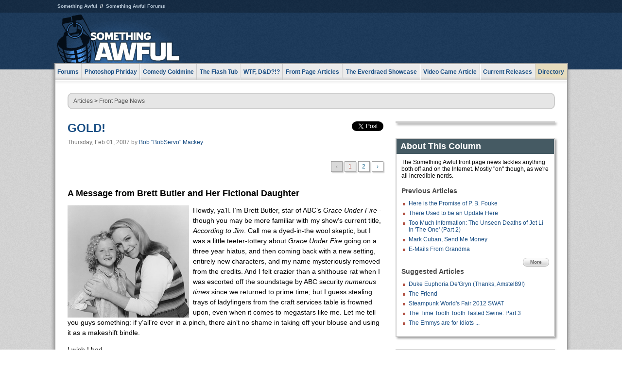

--- FILE ---
content_type: text/html
request_url: https://js.somethingawful.com/news/gold/1/
body_size: 7322
content:
<!DOCTYPE html>
<html><head><meta charset="utf-8"><meta content="width=device-width, initial-scale=1.0, maximum-scale=1.0, user-scalable=no" name="viewport"><meta content="noodp" name="robots"><link href="/rss/frontpage.xml" rel="alternate" title="Latest Articles" type="application/rss+xml"><link href="/rss/news.xml" rel="alternate" title="Front Page News" type="application/rss+xml"><meta content="summary" name="twitter:card"><meta content="http://www.somethingawful.com/a/4438/" name="twitter:url"><meta content="GOLD!" name="twitter:title"><meta content="A response to all of those " name="twitter:description"><meta content="https://fpi.somethingawful.com/sasbi/promo/b0a665a2/8efd9153/5abb111d/656ecd04/4438newsimg." name="twitter:image"><meta content="@somethingawful" name="twitter:site"><meta content="article" property="og:type"><meta content="GOLD!" property="og:title"><meta content="http://www.somethingawful.com/news/gold/1/" property="og:url"><meta content="https://fpi.somethingawful.com/sasbi/promo/b0a665a2/8efd9153/5abb111d/656ecd04/4438newsimg." property="og:image"><meta content="somethingawful.com" property="og:site_name"><meta content="A response to all of those " property="og:description"><meta content="2013-03-19T14:58:19+00:00" property="og:updated_time"><title>GOLD!</title><link href="//static.somethingawful.com/css/main.css?235" rel="stylesheet" type="text/css"><!--[if lt IE 8]><link rel="stylesheet" type="text/css" href="//static.somethingawful.com/css/ie.css"><![endif]--><script src="https://ajax.googleapis.com/ajax/libs/jquery/2.2.2/jquery.min.js" type="text/javascript"></script><script src="https://cdnjs.cloudflare.com/ajax/libs/jquery-migrate/1.4.0/jquery-migrate.min.js" type="text/javascript"></script><script src="//static.somethingawful.com/js/site.min.js?432" type="text/javascript"></script><script id="twitter-wjs" src="//platform.twitter.com/widgets.js" type="text/javascript"></script><script id="facebook-jssdk" src="//connect.facebook.net/en_US/all.js#xfbml=1" type="text/javascript"></script><script src="//static.somethingawful.com/js/jwplayer/jwplayer.js" type="text/javascript"></script><script src="//static.somethingawful.com/js/article.min.js?432" type="text/javascript"></script></head><body class="sa article c_63 a_4438"><script type="text/javascript">var _gaq = _gaq || [];_gaq.push(['_setAccount', 'UA-33089744-1']);_gaq.push(['_trackPageview']);(function() {var ga = document.createElement('script'); ga.type = 'text/javascript'; ga.async = true;ga.src = ('https:' == document.location.protocol ? 'https://ssl' : 'http://www') + '.google-analytics.com/ga.js';var s = document.getElementsByTagName('script')[0]; s.parentNode.insertBefore(ga, s);})();</script><div class="chuck"><div class="neck"><ul class="scalp"><li><a href="/">Something Awful</a></li><li><a href="http://forums.somethingawful.com/">Something Awful Forums</a></li></ul><div class="head"><a class="logo" href="/" style="float:left;"><span>Something Awful</span></a> <div align="center" class="ad" data-unit="top" id="somethingawful_leaderboard_ATF" style="float:left;width:728;"></div></div></div></div><div class="sirloin"><div class="ribs"><div class="site-nav"><ul><li class="forums"><a href="http://forums.somethingawful.com/">Forums</a></li><li class="photoshop-phriday"><a href="/photoshop-phriday/"><span class="full">Photoshop Phriday</span><span class="short">Photoshop</span></a></li><li class="comedy-goldmine"><a href="/comedy-goldmine/"><span class="full">Comedy Goldmine</span><span class="short">Goldmine</span></a></li><li class="the-flash-tub"><a href="/flash-tub/"><span class="full">The Flash Tub</span><span class="short">Flash Tub</span></a></li><li class="wtf-dd"><a href="/dungeons-and-dragons/"><span class="full">WTF, D&amp;D?!?</span><span class="short">WTFDD</span></a></li><li class="front-page-articles"><a href="/news/"><span class="full">Front Page Articles</span><span class="short">Front Page</span></a></li><li class="the-everdraed-showcase"><a href="/everdraed-showcase/"><span class="full">The Everdraed Showcase</span><span class="short">Everdraed</span></a></li><li class="video-game-article"><a href="/video-game-article/"><span class="full">Video Game Article</span><span class="short">Video Game</span></a></li><li class="current-releases"><a href="/current-movie-reviews/">Current Releases</a></li><li class="directory"><div class="directory-button"><a href="/directory/">Directory</a><div class="directory"><div class="item"><h4>Media</h4><ul><li><a href="/d/photoshop-phriday/">Photoshop Phriday</a></li><li><a href="/d/flash-tub/">The Flash Tub</a></li><li><a href="/d/comedy-goldmine/">Comedy Goldmine</a></li><li><a href="/d/cliff-yablonski/">Cliff Yablonski</a></li><li><a href="/booklist/index.htm">My Tank is Fight</a></li><li><a href="/d/directory.php#media">More</a></li></ul></div><div class="item"><h4>Articles</h4><ul><li><a href="/d/awful-movie-database/">Awful Movie Database</a></li><li><a href="/d/second-life-safari/">Secondlife Safari</a></li><li><a href="/d/weekend-web/">Weekend Web</a></li><li><a href="/d/pregame-wrapup/">Pregame Wrapup</a></li><li><a href="/d/icq-pranks/">Pranks (ICQ)</a></li><li><a href="/d/email-pranks/">Pranks (E-mail)</a></li><li><a href="/d/video-game-article/">Video Game Article</a></li><li><a href="/d/directory.php#articles">More</a></li></ul></div><div class="item"><h4>Reviews</h4><ul><li><a href="/d/your-band-sucks/">Your Band Sucks</a></li><li><a href="/d/movie-reviews/">Movie Reviews</a></li><li><a href="/d/hentai-game-reviews/">Awful Anime</a></li><li><a href="/d/rom-pit/">ROM Pit</a></li><li><a href="/d/fashion-swat/">Fashion SWAT</a></li><li><a href="/d/guides/">Guides</a></li><li><a href="/d/game-reviews/">Game Reviews</a></li><li><a href="/d/directory.php#reviews">More</a></li></ul></div><div class="item"><h4>Hosted</h4><ul><li><a href="/hosted/86">#86/68</a></li><li><a href="/hosted/adventures">Daring Armstrong</a></li><li><a href="/hosted/automaticturban">Semi-Automatic Turban</a></li><li><a href="/hosted/cliff">Cliff Yablonski</a></li><li><a href="/hosted/crabs">Leonard Crabs</a></li><li><a href="/hosted/cranky">Cranky Steve</a></li><li><a href="/hosted/drdraw">Dr Draw</a></li><li><a href="/hosted/edbaker">Ed Baker</a></li><li><a href="/hosted/firemancomics">Fireman Comics</a></li><li><a href="/hosted/jeffk">JEFF K</a></li></ul></div><div class="item"><h4>Forums</h4><ul><li><a href="http://forums.somethingawful.com/forumdisplay.php?forumid=1">General Discussion</a></li><li><a href="http://forums.somethingawful.com/forumdisplay.php?forumid=44">Video Games</a></li><li><a href="http://forums.somethingawful.com/forumdisplay.php?forumid=22">Hardware &amp; Software</a></li><li><a href="http://forums.somethingawful.com/forumdisplay.php?forumid=122">Sports</a></li><li><a href="http://forums.somethingawful.com/forumdisplay.php?forumid=133">Movie Reviews</a></li><li><a href="http://forums.somethingawful.com/forumdisplay.php?forumid=150">Music</a></li><li><a href="http://forums.somethingawful.com/forumdisplay.php?forumid=130">TV</a></li><li><a href="http://forums.somethingawful.com/">More</a></li></ul></div></div></div></li></ul></div><div class="brisket"><div class="cavity full top"><div class="organ breadcrumbs"> <a href="/directory/#articles">Articles</a>  &gt; <a href="/news/">Front Page News</a></div></div><div class="cavity left"><div class="organ article_meta"><div class="article_head"><h1><a href="/news/gold/1/">GOLD!</a></h1> <span class="date">Thursday, Feb 01, 2007</span>  by <span class="authors"><span class="author"><a href="/author/72/">Bob &#34;BobServo&#34; Mackey</a></span></span> </div><div class="social"><div class="twitter_tweet"><a class="twitter-share-button" data-counturl="http://www.somethingawful.com/d/news/gold.php" data-hashtags="somethingawful" data-related="" data-text="GOLD!" data-url="http://www.somethingawful.com/d/news/gold.php" data-via="somethingawful" href="https://twitter.com/share"></a></div><div class="facebook_like"><div class="fb-like" data-font="arial" data-href="http://www.somethingawful.com/d/news/gold.php" data-layout="button_count" data-send="false" data-show-faces="false" data-width="100"></div></div></div></div><div class="organ pager"><ul class="pager"><li class="disabled"><span>&lsaquo;</span></li><li class="cur"><a href="/news/gold/1/">1</a></li><li class=""><a href="/news/gold/2/">2</a></li><li><a href="/news/gold/2/">&rsaquo;</a></li></ul></div><div class="organ article"><h3>A Message from Brett Butler and Her Fictional Daughter</h3><p><img alt="" class="imgcap left" src="http://i.somethingawful.com//sasbi/2007/01/bobservo/brett.jpg" title=""/> Howdy, ya’ll. I’m Brett Butler, star of ABC’s <i>Grace Under Fire</i> - though you may be more familiar with my show’s current title, <i>According to Jim</i>. Call me a dyed-in-the wool skeptic, but I was a little teeter-tottery about <i>Grace Under Fire</i> going on a three year hiatus, and then coming back with a new setting, entirely new characters, and my name mysteriously removed from the credits. And I felt crazier than a shithouse rat when I was escorted off the soundstage by ABC security <i>numerous times</i> since we returned to prime time; but I guess stealing trays of ladyfingers from the craft services table is frowned upon, even when it comes to megastars like me. Let me tell you guys something: if y’all’re ever in a pinch, there ain’t no shame in taking off your blouse and using it as a makeshift bindle.</p><p>I wish I had.</p><p>But that don’t matter now, since I’m livin’ the sweet freeway overpass life of the Hollywood creative consultant. Sure, ya’ll might never see my name on TV, newspapers, or a paystub again, but each and every episode of <i>According to Jim</i> is packed with the Southern wit and charm that made me <i>Miss Tim Allen</i> 1993-1995, and also 1997. In fact, I send ABC my ideas over on moonbeams every night at 11:27PM (<i>trust me</i>, a Southern gal knows it’s <i>not</i> 11:28). And a nice man from “the shelter” (I guess that’s what they call the executive building at ABC these days) comes down three times a week with a fresh bag of rotisserie chicken skins and “grey meat” for me and my friends Ed O’ Neill, Jason Bateman, and French Stewart. Take it from me: I <i>love</i> chicken. And soon, you will too.</p><p class="compat13">- Brett “9:30 PM Wednesdays ABC” Butler</p><h3>Gold: It’s Not Just For Reclusive Weirdos Who Defecate in Jars Anymore!</h3><p><img alt="" class="imgcap right" src="http://i.somethingawful.com//sasbi/2007/01/bobservo/gold.jpg" title=""/>That’s right, Grace – but don’t stop there! After all, there’s far more than <i>ten</i> reasons why you should invest in gold! “What’s that you say? Gold?” Yes, gold. It’s more than just a coating device for valuable Monster video cables; gold is a precious commodity that’s responsible for some of history’s most violent conflicts, later made into entertaining movies the whole family can enjoy. And anyone with a shovel, a dagger, and a dream can invest; action of this caliber is not reserved for silver screen greats like Brad Pitt and that little Oriental boy from <i>The Goonies</i>. For all these reasons, we at the National Gold Institute wish to inform you why your belief in paper money, banking and credit are just bricks in the Great Wall of your vast ignorance. Join us!</p><p><i>Gold: it’s AuSome!</i>™ (Please note that gold is designated by “Au” on the periodic table.)</p><p>“Gold? Isn’t that for pirates? I’m no pirate!” We at the NGI expect skepticism and will gladly calm all fears, as long as these fears can be addressed in 1000 words or less. Traditional banking fills customers with anxiety about sensible investing techniques, as well as the numbing reassurance that is commonplace with vastly inferior financial systems. But in reality, these sad victims of Big Banking should be paralyzed with terror at the state of their financial calamity. Think about your bank account for a moment. All those numbers, but what are they backed up by? The scheming machinations of a computer, whose desire for humanity will cause it to rise up and rent in twain humanity’s perverted yoke? Here’s an example: Let’s say your bank account lists your current funds as $1,000,000. “Now hold on Buster,” you may be saying, “I haven’t even made it to assistant night manager at Arby’s!” For the sake of this argument, let’s pretend you’re not destitute. Now, with six quick strokes of the backspace key, I have turned your fortune of $1,000,000 into $1. See how easy it is? I hope you enjoy falling asleep to the betraying sound of gruff strangers entering your wife (or possibly children) at night, since 90% of debt in America is absolved through forced prostitution (Source: BangBus.com). There’s blood on your hands, sir: the blood of your wife and children. How can you live with yourself? More importantly, who will make the curly fries while you’re off identifying bodies?<br/></p><div class="pb"></div></div><div class="organ pager"><ul class="pager"><li class="disabled"><span>&lsaquo;</span></li><li class="cur"><a href="/news/gold/1/">1</a></li><li class=""><a href="/news/gold/2/">2</a></li><li><a href="/news/gold/2/">&rsaquo;</a></li></ul></div><div class="organ article_nav"> <a class="previous" href="/news/here-promise-fouke/" title="Here is the Promise of P. B. Fouke">Previous</a>  <a class="more" href="/news/">More Front Page News</a>  <a class="next" href="/news/the-last/" title="The Last">Next</a> </div><div class="organ recent_articles"><h4>This Week on Something Awful...</h4><ul class="news"><li><div class="a_info"> <a class="image normal" href="/news/pardon-our-dust/"> <img alt="Pardon Our Dust" class="normal" src="https://fpi.somethingawful.com/sasbi/promo/52aee03d/2e0f909e/4311bea5/510543c5/15401.png"> </a> <div class="info"><h3><a href="/news/pardon-our-dust/">Pardon Our Dust</a> </h3><div class="byline"><span class="date">07-04-2020</span>  by <span class="authors"><span class="author"><a href="/author/21/">Dennis Farrell</a></span></span> </div><p>Something Awful is in the process of changing hands to a new owner. In the meantime we&#39;re pausing all updates and halting production on our propaganda comic partnership with Northrop Grumman.</p></div><div class="pb"></div></div></li><li><div class="a_info"> <a class="image normal" href="/news/bolgy-wolgy/"> <img alt="DEAR FURRIES: WE WERE WRONG" class="normal" src="https://fpi.somethingawful.com/sasbi/promo/a3014fc3/56e77277/f42c498a/d7f1c158/15400.png"> </a> <div class="info"><h3><a href="/news/bolgy-wolgy/">DEAR FURRIES: WE WERE WRONG</a> </h3><div class="byline"><span class="date">06-30-2020</span>  by <span class="authors"><span class="author"><a href="/author/161/">Phiz Kalifa</a></span></span> </div><p>Dear god this was an embarrassment to not only this site, but to all mankind</p></div><div class="pb"></div></div></li></ul><ul class="featured"><li><div class="a_info"> <a class="image small" href="/photoshop-phriday/lets-improve-landmarks/1/"> <img alt="Let&#39;s improve landmarks" class="small" src="https://fpi.somethingawful.com/sasbi/promo/f3102064/ef90bf7d/811c330f/976366f7/15404t.jpg"> </a> <div class="info"><h3><a href="/photoshop-phriday/lets-improve-landmarks/1/">Let's improve landmarks</a> </h3><div class="c_name"> <a href="/photoshop-phriday/">Photoshop Phriday</a> </div><p>Landmarks and statues around the world: old, boring and could use an update.</p></div><div class="pb"></div></div></li><li><div class="a_info"> <a class="image small" href="/photoshop-phriday/horror-wholesome/"> <img alt="Make Horror Wholesome" class="small" src="https://fpi.somethingawful.com/sasbi/promo/f0a272c4/78a389d6/cb1f5625/a77002aa/15403t.jpg"> </a> <div class="info"><h3><a href="/photoshop-phriday/horror-wholesome/">Make Horror Wholesome</a> </h3><div class="c_name"> <a href="/photoshop-phriday/">Photoshop Phriday</a> </div><p>Join the SA Forum photoshop goons in their quest to make horror wholesome!</p></div><div class="pb"></div></div></li><li><div class="a_info"> <a class="image small" href="/video-game-article/star-wars-squadrons/"> <img alt="Every Conceivable Way EA Could Screw Up Star Wars: Squadrons" class="small" src="https://fpi.somethingawful.com/sasbi/promo/16449cdd/169d248c/891506ac/8628480d/15394t.png"> </a> <div class="info"><h3><a href="/video-game-article/star-wars-squadrons/">Every Conceivable Way EA Could Screw Up Star Wars: Squadrons</a> </h3><div class="c_name"> <a href="/video-game-article/">Video Game Article</a> </div><p>Yes, there are finally enough games for a new round of One Sentence Reviews</p></div><div class="pb"></div></div></li></ul></div><div class="pb"></div></div><div class="cavity right"><div class="organ adrect"><div align="center" id="somethingawful_right_rail"></div></div><div class="organ "><h3>About This Column</h3><div class="lining"><p>The Something Awful front page news tackles anything both off and on the Internet.  Mostly "on" though, as we're all incredible nerds.</p><h4>Previous Articles</h4><ul class="previous_articles"><li><a href="/news/here-promise-fouke/">Here is the Promise of P. B. Fouke</a></li><li><a href="/news/there-used-be/">There Used to be an Update Here</a></li><li><a href="/news/more-jet-li/">Too Much Information: The Unseen Deaths of Jet Li in 'The One' (Part 2)</a></li><li><a href="/news/mark-cuban-send/">Mark Cuban, Send Me Money</a></li><li><a href="/news/emails-from-grandma/">E-Mails From Grandma</a></li></ul><div class="more"><a href="/news/">More</a></div><h4>Suggested Articles</h4><ul class="suggested_articles"><li><a href="/awful-links/duke-euphoria-junkpile/">Duke Euphoria De'Gryn (Thanks, Amstel89!)</a></li><li><a href="/news/the-friend/">The Friend</a></li><li><a href="/fashion-swat/steampunk-fair-swat/1/">Steampunk World's Fair 2012 SWAT</a></li><li><a href="/news/tooth-tooth-swine3/1/">The Time Tooth Tooth Tasted Swine: Part 3</a></li><li><a href="/feature-articles/emmys-2010-idiots/1/">The Emmys are for Idiots ...</a></li></ul></div></div><div class="organ whatshot"><h3>What&#39;s Hot</h3><div class="lining"><ul class="whatshot"><li><a href="/photoshop-phriday/zoom-out/1/">Zoom Out!</a></li><li><a href="/current-movie-reviews/anchorman-2/1/">Anchorman 2: The Legend Continues; Inside Llewyn Davis; Her; Nebraska; Contracted</a></li><li><a href="/news/choose-dew/1/">Choose Your Own Adventure: Quest for Mtn Dew</a></li><li><a href="/current-movie-reviews/judge-dracula/">Dracula Untold; The Judge</a></li><li><a href="/current-movie-reviews/jersey-boys-rover/">Jersey Boys; Think Like a Man Too; The Rover</a></li></ul></div></div><div class="organ popular_threads"><h3>Popular Threads</h3><div class="lining"><ul class="random"><li><img alt="" height="15" src="https://fi.somethingawful.com/forums/posticons/cd_action.gif" width="60"> <a href="http://forums.somethingawful.com/showthread.php?threadid=4102887" title="GBS new years thread">GBS new years thread</a></li><li><img alt="" height="15" src="https://fi.somethingawful.com/forums/posticons/hell-jabroni.gif" width="60"> <a href="http://forums.somethingawful.com/showthread.php?threadid=4102854" title="Explain to a 7yo why Spaceballs is funny">Explain to a 7yo why Spaceballs is funny</a></li><li><img alt="" height="15" src="https://fi.somethingawful.com/forums/posticons/byob-explosion.gif" width="60"> <a href="http://forums.somethingawful.com/showthread.php?threadid=4102934" title="the end of criminal repression? new years eve 12/31/2025">the end of criminal repression? new years eve 12/31/2025</a></li></ul></div></div><div class="organ random_articles"><h3>Random Articles</h3><div class="lining"><ul class="random"><li><a href="/awful-links/internet-band/">The Internet Band</a></li><li><a href="/comedy-goldmine/video-game-crossovers/1/">Video Game Crossovers</a></li><li><a href="/awful-links/vhemt-extinction-movement/">The Voluntary Human Extinction Movement (Thanks, Captain Tudmoke!)</a></li><li><a href="/daily-dirt/everything-must-go/">EVERYTHING MUST GO</a></li><li><a href="/news/dragon-age-ii/">Dragon Age II Is Mediocre, BioWare Is Becoming Terrible</a></li></ul><div class="more"><a href="/random/" rel="nofollow">Random!</a></div></div></div><div class="organ side_search"><h3>Search</h3><div class="lining"><form action="/search/" class="site" method="get"><div class="iwrapper"><input name="q" placeholder="Search SA" type="text"/></div><button class="ui small">GO</button> <input name="t" type="hidden" value="0"/> <input name="c" type="hidden" value="0"/> <input name="a" type="hidden" value="0"/> <input name="y" type="hidden" value="0"/> <input name="p" type="hidden" value="1"/></form><form action="/search/amazon/" class="amazon" method="post" target="_blank"><div class="iwrapper"><input name="q" placeholder="Search Amazon" type="text"/></div><button class="ui small">GO</button></form><div class="links"><a class="email" href="mailto:jeffreyofyospos+search@gmail.com">Email Jeffrey "of" YOSPOS</a> <a class="advertise" href="/feature-articles/something-awful-advertising/">Advertise on SA</a></div></div></div><div class="pb"></div></div><div class="cavity full bottom"><div class="organ ad leaderboard"><div align="center" id="somethingawful_leaderboard_BTF"></div></div></div></div></div></div><div class="rump"><div class="leg"><div class="hoof"><p><strong>Copyright ©2025</strong> Jeffrey "of" YOSPOS &amp; Something Awful</p><ul><li><a href="mailto:jeffreyofyospos+frontpage@gmail.com">Email Jeffrey "of" YOSPOS</a></li><li><a href="mailto:jeffreyofyospos+fpads@gmail.com">Advertise on this site</a></li><li><a href="/feature-articles/website-privacy-policy/">Privacy Statement</a></li><li><a href="/alod/new/">Submit Awful Link</a></li></ul></div></div></div></body></html>

--- FILE ---
content_type: text/css
request_url: https://static.somethingawful.com/css/main.css?235
body_size: 8759
content:
/* hello */  
/* TEST */

html,body{
    border:0;
    font-family:Arial;
    font-size:12px;
    line-height:1.5;
    margin:0;
    padding:0
}
div,span,object,iframe,img,caption,thead,tbody,tfoot,article,aside,canvas,details,figure,hgroup,menu,nav,footer,header,section,summary,mark,audio,video{
    border:0;
    margin:0;
    padding:0
}
#fs-sidewall-left-container {
    z-index:-1!important;
}
.fs-dynamic {
    text-align: center;
    visibility: hidden;
    height: 0px;
    margin: 0px!important;
}
h1,h2,h3,h4,h5,h6,p,blockquote,pre,a,abbr,address,cit,code,del,dfn,em,ins,q,samp,small,strong,sub,sup,b,i,hr,dl,dt,dd,ol,ul,li,fieldset,legend,label{
    border:0;
    font-size:100%;
    vertical-align:baseline;
    margin:0;
    padding:0
}
hr{
    margin:.5em 0;
    background-color:#ddd;
    height:2px
}
ul{
    list-style:none
}
article,aside,canvas,figure,figure img,figcaption,hgroup,footer,header,nav,section,audio,video{
    display:block
}
a img{
    border:0
}
a{
    color:#194e84;
    text-decoration:none
}
a:hover{
    color:#b05042
}
a img{
    border:0
}
p{
    line-height:1.2em;
    margin-bottom:14px
}
p:last-child{
    margin-bottom:0
}
li{
    line-height:1.2em
}
.pb{
    clear:both;
    height:1px;
    overflow:hidden
}
iframe{
    display:none
}
div iframe{
    display:inline
}
li.alt{
    background-color:#f8f8f8
}
body.sa{
    background:url('//static.somethingawful.com/img/cape.png')
}
body.sa div.chuck{
    height:143px
}
body.sa div.chuck div.neck{
    width:1057px
}
body.sa div.sirloin{
    width:1057px
}
body.sa div.sirloin div.ribs div.brisket{
    padding:25px
}
body.sa div.rump{
    width:1057px
}
body.sa div.cavity.full{
    width:1003px
}
body.sa div.cavity.left{
    width:650px
}
body.sa div.cavity.right{
    width:328px;
    margin-left:25px
}
body.sa div.cavity.right div.organ{
    width:324px
}
body.sa div.cavity div.organ{
    margin-bottom:25px
}
body.sa div.cavity div.organ.popular_threads div.lining ul li a{
    width:236px
}
body.sa div.cavity div.organ.recent_articles ul{
    width:312.5px
}
body.sa div.cavity div.organ.recent_articles ul.featured{
    margin-left:25px
}
body.sa div.cavity div.organ.recent_articles ul li{
    margin-bottom:25px
}
body.sa div.chuck{
    background:url('//static.somethingawful.com/img/drape.png') repeat-x top left
}
body.sa div.chuck div.neck{
    margin:0 auto
}
body.sa div.chuck div.neck ul.scalp li{
    display:inline-block;
    color:#fff;
    font-size:10px;
    font-weight:bold
}
body.sa div.chuck div.neck ul.scalp li:before{
    content:'//'
}
body.sa div.chuck div.neck ul.scalp li:first-child:before{
    content:''
}
body.sa div.chuck div.neck ul.scalp li a{
    color:#b7c7d6;
    line-height:26px;
    padding:0 6px
}
body.sa div.chuck div.neck div.head{
    position:relative
}
body.sa div.chuck div.neck div.head a.logo{
    display:block;
    width:270px;
    height:104px;
    float:left;
    background:#fff url('//static.somethingawful.com/img/logo.png') no-repeat top left
}
body.sa div.chuck div.neck div.head a.logo:hover{
    background-color:#fc0
}
body.sa div.chuck div.neck div.head a.logo span{
    visibility:hidden
}
body.sa div.sirloin{
    margin:-13px auto 0 auto;
    padding:0 10px;
    background:transparent url('//static.somethingawful.com/img/sides-grad.png') repeat-y top left
}
body.sa div.sirloin div.ribs{
    background:#fff;
    border:2px solid #a0a0a0;
    border-bottom:0
}
body.sa div.sirloin div.ribs div.brisket{
    background:#fff;
    border-top:1px solid #fff;
    background:transparent url('//static.somethingawful.com/img/top-grad.png') repeat-x top left
}
body.sa div.mobile-nav{
    position:absolute;
    top:8px;
    right:10px;
    font-size:16px;
    text-align:right;
    z-index:3
}
body.sa div.mobile-nav button.ui{
    color:#fff;
    background-image:url('//static.somethingawful.com/img/button-blue-bg.png');
    -webkit-box-shadow:0 0 4px #010203;
    box-shadow:0 0 4px #010203;
    border:1px solid #113559
}
body.sa div.mobile-nav button.ui span.inner{
    display:block;
    width:14px;
    height:20px;
    background:transparent url('//static.somethingawful.com/img/navicon.png') repeat-x left center
}
body.sa div.mobile-nav ul{
    width:300px;
    padding:10px;
    margin-top:5px;
    background:#194e84;
    border:2px solid #113559;
    border-radius:6px;
    -webkit-box-shadow:0 3px 6px #808080;
    box-shadow:0 3px 6px #808080;
    display:none;
    text-align:left
}
body.sa div.mobile-nav ul.open{
    display:block
}
body.sa div.mobile-nav ul li{
    display:inline-block;
    width:150px;
    padding:3px 0
}
body.sa div.mobile-nav ul li a{
    color:#fff;
    display:block;
    overflow:hidden;
    -o-text-overflow:ellipsis;
    -ms-text-overflow:ellipsis;
    text-overflow:ellipsis;
    padding:2px 5px;
    white-space:nowrap
}
body.sa div.mobile-nav ul li a span.short{
    display:none
}
body.sa div.mobile-nav ul li.directory div.directory-button div.directory{
    display:none
}
body.sa div.site-nav ul{
    display:table;
    width:100%;
    background:#ebebeb;
    border-bottom:1px solid #ccc
}
body.sa div.site-nav ul li{
    display:table-cell;
    font-size:12px;
    font-weight:bold;
    border-left:1px solid #ccc
}
body.sa div.site-nav ul li:first-child{
    border-left:none
}
body.sa div.site-nav ul li:first-child a{
    border-left:none
}
body.sa div.site-nav ul li a{
    background:transparent url('//static.somethingawful.com/img/link-grad.png') repeat-x bottom left;
    display:block;
    text-align:center;
    line-height:32px;
    height:32px;
    width:inherit;
    padding:0 4px;
    border-left:1px solid #fff;
	overflow: hidden;
}
body.sa div.site-nav ul li a span.short{
    display:none
}
body.sa div.site-nav ul li a:hover{
    color:#fff;
    background-color:#b05042;
    border-left-color:transparent;
    text-decoration:none
}
body.sa div.site-nav ul li.directory{
    background-color:#e6dcbe
}
body.sa div.site-nav ul li.directory a{
    border:0
}
body.sa div.site-nav ul li.directory:hover div.directory-button div.directory{
    display:block
}
body.sa div.site-nav ul li.directory div.directory-button{
    position:relative
}
body.sa div.site-nav ul li.directory div.directory-button div.directory{
    display:none;
    position:absolute;
    top:32px;
    right:0;
    background-color:#e9f3fc;
    border:1px solid #ebebeb;
    white-space:nowrap;
    padding:5px;
    -webkit-box-shadow:0 5px 8px #888;
    box-shadow:0 5px 8px #888;
    font-weight:normal;
    z-index:50
}
body.sa div.site-nav ul li.directory div.directory-button div.directory div.item{
    display:inline-block;
    border-left:1px solid #a0a0a0;
    padding:0 5px
}
body.sa div.site-nav ul li.directory div.directory-button div.directory div.item:first-child{
    border-left:none
}
body.sa div.site-nav ul li.directory div.directory-button div.directory div.item h4{
    text-transform:uppercase;
    text-align:center;
    margin:5px 0 8px 0
}
body.sa div.site-nav ul li.directory div.directory-button div.directory div.item ul{
    background:0;
    border:0
}
body.sa div.site-nav ul li.directory div.directory-button div.directory div.item ul li{
    display:block;
    line-height:1.2em;
    font-weight:normal;
    border:0
}
body.sa div.site-nav ul li.directory div.directory-button div.directory div.item ul li a{
    line-height:1.2em;
    text-align:left;
    height:auto;
    color:#194e84;
    background:0;
    padding:3px 5px;
    border:0
}
body.sa div.site-nav ul li.directory div.directory-button div.directory div.item ul li a:hover{
    background:#fc0
}
body.sa div.cavity.full.bottom{
    clear:both
}
body.sa div.cavity.full div.organ.warning{
    background:#fdf48b;
    border:2px solid #ebd904;
    border-radius:10px;
    padding:6px 10px
}
body.sa div.cavity.left,body.sa div.cavity.right{
    float:left
}
body.sa div.cavity.left h1{
    font-size:2em;
    line-height:1.2em;
    margin-bottom:6px;
    color:#194e84
}
body.sa div.cavity.right{
    min-height:800px
}
body.sa div.cavity.right h3{
    background:#455a63;
    color:#fff;
    font-size:18px;
    padding:2px 8px
}
body.sa div.cavity.right div.organ{
    border:2px solid #ccc;
    -webkit-box-shadow:3px 3px 4px #a0a0a0;
    box-shadow:3px 3px 4px #a0a0a0;
    display:inline-block
}
body.sa div.cavity div.organ div.lining{
    padding:10px;
    overflow:hidden;
    margin:0 auto
}
body.sa div.cavity div.organ div.lining h4{
    font-size:14px;
    color:#4d4d4d;
    text-transform:capitalize;
    margin-bottom:8px
}
body.sa div.cavity div.organ div.lining ul{
    margin:0 0 10px 15px;
    list-style:url('//static.somethingawful.com/img/bullet-square-orange.png')
}
body.sa div.cavity div.organ div.lining ul li{
    margin-bottom:6px;
    color:#666
}
body.sa div.cavity div.organ div.lining div.more{
    text-align:right
}
body.sa div.cavity div.organ div.lining div.more a{
    display:inline-block;
    margin-left:5px;
    font-size:10px;
    font-weight:bold;
    color:#666;
    background:#fff url('//static.somethingawful.com/img/button-bg-small.png') repeat-x bottom left;
    height:16px;
    line-height:16px;
    padding:0 14px;
    border:1px solid #b3b3b3;
    border-radius:8px;
    -webkit-box-shadow:inset 0 0 4px #fff;
    box-shadow:inset 0 0 4px #fff
}
body.sa div.cavity div.organ div.lining div.more a:hover{
    color:#b05042;
    border-color:#808080;
    -webkit-box-shadow:inset 0 0 8px #fff;
    box-shadow:inset 0 0 8px #fff
}
body.sa div.cavity div.organ.adrect{
    background:#ebebeb
}
body.sa div.cavity div.organ.random_articles div.random_url{
    text-align:right
}
body.sa div.cavity div.organ.popular_threads div.lining ul{
    margin:0;
    list-style:none
}
body.sa div.cavity div.organ.popular_threads div.lining ul li img,body.sa div.cavity div.organ.popular_threads div.lining ul li a{
    display:inline-block;
    vertical-align:top
}
body.sa div.cavity div.organ.popular_threads div.lining ul li a{
    white-space:nowrap;
    overflow:hidden;
    -o-text-overflow:ellipsis;
    -ms-text-overflow:ellipsis;
    text-overflow:ellipsis
}
body.sa div.cavity div.organ.breadcrumbs{
    background:#e6e6e6;
    border:2px solid #ccc;
    border-radius:10px;
    padding:6px 10px
}
body.sa div.cavity div.organ.breadcrumbs a{
    color:#4d4d4d
}
body.sa div.cavity div.organ.breadcrumbs a:hover{
    color:#b05042
}
body.sa div.cavity div.organ.alod{
    background:#eff3f7;
    border:1px solid #b4c1cd;
    border-radius:10px;
    -webkit-box-shadow:-2px -3px 4px #d2dbe3 inset;
    box-shadow:-2px -3px 4px #d2dbe3 inset;
    padding:10px;
    font-size:12px
}
body.sa div.cavity div.organ.alod h4{
    display:inline;
    margin-right:10px;
    text-transform:uppercase
}
body.sa div.cavity div.organ.recent_articles ul{
    display:inline-block;
    vertical-align:top
}
body.sa ul.pager{
    padding:5px 0;
    text-align:right
}
body.sa ul.pager li{
    display:inline-block;
    background:#fff;
    color:#297093;
    border:1px solid #a0a0a0;
    -webkit-box-shadow:2px 2px 2px #ccc;
    box-shadow:2px 2px 2px #ccc;
    margin-left:4px;
    margin-bottom:4px
}
body.sa ul.pager li:first-child{
    margin-left:0
}
body.sa ul.pager li.disabled{
    cursor:default
}
body.sa ul.pager li a,body.sa ul.pager li span{
    color:#297093;
    min-width:8px;
    display:block;
    padding:3px 7px;
    text-align:center
}
body.sa ul.pager li a:hover{
    background:#b05042;
    color:#fff;
    text-decoration:none
}
body.sa ul.pager li.cur a{
    background:#ebebeb;
    color:#b05042
}
body.sa div.organ.year_pager span{
    display:block;
    width:100px;
    text-align:right;
    font-weight:bold;
    float:left
}
body.sa div.organ.year_pager ul.pager{
    padding:0;
    padding-left:100px;
    text-align:left
}
body.sa div.organ.year_pager ul.pager li:first-child{
    margin-left:4px
}
body.sa div.rump{
    margin:0 auto;
    padding:0 10px 13px 10px;
    background:transparent url('//static.somethingawful.com/img/bottom-grad.png') no-repeat bottom left
}
body.sa div.rump div.leg{
    background:#ebebeb;
    border:2px solid #a0a0a0;
    border-top:1px solid #a0a0a0
}
body.sa div.rump div.leg div.hoof{
    font-size:10px;
    padding:8px;
    color:#666;
    background:#f8f8f8;
    text-align:center
}
body.sa div.rump div.leg div.hoof p{
    margin:0 0 3px 0;
    line-height:1.2em
}
body.sa div.rump div.leg div.hoof ul li{
    display:inline;
    line-height:1.2em;
    padding:0 8px 0 13px;
    background:transparent url('//static.somethingawful.com/img/bullet-square-gray.png') no-repeat center left
}
body.sa div.rump div.leg div.hoof ul li:first-child{
    padding-left:0
}
body.sa div.organ.series_list ol{
    padding-left:30px
}
body.sa div.organ.series_list ol li{
    padding:5px
}
body.sa div.organ.directory h2{
    font-size:18px;
    font-weight:normal;
    border-bottom:1px solid #ccc;
    margin-bottom:8px
}
body.sa div.organ.directory ul li{
    font-size:14px;
    margin-bottom:8px
}
body.sa div.organ.directory ul li a{
    color:#297093;
    line-height:16px
}
body.sa div.organ.directory ul li a:hover{
    color:#b05042
}
body.sa div.organ.directory ul li a.feed{
    margin-right:5px
}
body.sa div.organ.directory ul li a.feed img{
    vertical-align:top;
    line-height:16px
}
div.article_meta{
    color:#777;
    position:relative
}
div.article_meta div.article_head{
    padding-right:110px
}
div.article_meta div.social{
    position:absolute;
    top:0;
    right:0
}
div.article_meta span.authors{
    white-space:normal
}
div.article_meta span.authors span.author{
    white-space:nowrap
}
div.article_nav{
    position:relative;
    text-align:center;
    background:#eff3f7;
    border:1px solid #b4c1cd;
    border-radius:10px;
    -webkit-box-shadow:-2px -3px 4px #d2dbe3 inset;
    box-shadow:-2px -3px 4px #d2dbe3 inset;
    padding:10px;
    font-size:14px;
    font-weight:bold
}
div.article_nav a.previous{
    position:absolute;
    left:10px
}
div.article_nav a.next{
    position:absolute;
    right:10px
}
div.article,body.article_body{
    text-align:left;
    font-size:14px;
    line-height:1.5em
}
div.article .left,body.article_body .left{
    float:left;
    margin-right:8px
}
div.article .right,body.article_body .right{
    float:right;
    margin-left:8px
}
div.article .center,body.article_body .center{
    display:block;
    margin:0 auto;
    text-align:center
}
div.article .color_white,body.article_body .color_white{
    color:#fff
}
div.article .color_red,body.article_body .color_red{
    color:#b05042
}
div.article .color_blue,body.article_body .color_blue{
    color:#4686ad
}
div.article .color_green,body.article_body .color_green{
    color:#7a7925
}
div.article .color_yellow,body.article_body .color_yellow{
    color:#faf358
}
div.article .color_orange,body.article_body .color_orange{
    color:#f9b565
}
div.article .color_purple,body.article_body .color_purple{
    color:#4255ba
}
div.article .font_tiny,body.article_body .font_tiny{
    font-size:9px
}
div.article .font_smaller,body.article_body .font_smaller{
    font-size:10px
}
div.article .font_small,body.article_body .font_small{
    font-size:11px
}
div.article .font_normal,body.article_body .font_normal{
    font-size:12px
}
div.article .font_big,body.article_body .font_big{
    font-size:18px
}
div.article .font_bigger,body.article_body .font_bigger{
    font-size:24px
}
div.article .font_huge,body.article_body .font_huge{
    font-size:28px;
    line-height:28px
}
div.article .font_huger,body.article_body .font_huger{
    font-size:32px;
    line-height:32px
}
div.article .font_giant,body.article_body .font_giant{
    font-size:40px;
    line-height:40px
}
div.article sup,body.article_body sup,div.article sub,body.article_body sub{
    vertical-align:baseline;
    position:relative;
    top:-0.4em;
    font-size:11px
}
div.article sub,body.article_body sub{
    top:.4em
}
div.article h3,body.article_body h3{
    font-size:18px
}
div.article p,body.article_body p{
    margin:1em 0;
    line-height:1.5em
}
div.article p:first-child,body.article_body p:first-child{
    margin-top:0
}
div.article p:last-child,body.article_body p:last-child{
    margin-bottom:0
}
div.article p.signoff,body.article_body p.signoff{
    font-weight:bold;
    text-align:right;
    margin-right:40px
}
div.article p.signoff a,body.article_body p.signoff a{
    text-decoration:none
}
div.article p.series_notice,body.article_body p.series_notice{
    font-weight:bold
}
div.article ul,body.article_body ul{
    list-style:disc
}
div.article ul li,body.article_body ul li{
    margin:8px 3em
}
div.article blockquote,body.article_body blockquote{
    margin:1em 25px
}
div.article a,body.article_body a{
    color:#297093;
    text-decoration:underline
}
div.article a:hover,body.article_body a:hover{
    color:#b05042
}
div.article p.accentbox,body.article_body p.accentbox,div.article div.accentbox,body.article_body div.accentbox{
    background:#eff3f7;
    border:1px solid #b4c1cd;
    border-radius:10px;
    -webkit-box-shadow:-2px -3px 4px #d2dbe3 inset;
    box-shadow:-2px -3px 4px #d2dbe3 inset;
    padding:10px;
    margin-bottom:1em
}
div.article img,body.article_body img{
    max-width:100%
}
div.article img.outline,body.article_body img.outline{
    border:1px solid #000
}
div.article img.shrunk:before,body.article_body img.shrunk:before{
    display:block;
    content:'Click to enlarge';
    text-align:right
}
div.article span.imgcap,body.article_body span.imgcap,div.article div.imgcap,body.article_body div.imgcap{
    display:block;
    padding:1px;
    line-height:17px;
    border:1px solid #a0a0a0;
    background-color:#ebebeb;
    text-align:center;
    max-width:100%
}
div.article span.imgcap img,body.article_body span.imgcap img,div.article div.imgcap img,body.article_body div.imgcap img{
    display:block;
    padding:0 0 6px 0;
    margin:0
}
div.article span.imgcap span,body.article_body span.imgcap span,div.article div.imgcap span,body.article_body div.imgcap span,div.article span.imgcap div,body.article_body span.imgcap div,div.article div.imgcap div,body.article_body div.imgcap div{
    display:block;
    padding:0 2px 6px 2px;
    margin:0;
    font-size:11px
}
div.article pre,body.article_body pre{
    padding:8px
}
div.article table,body.article_body table{
    border-collapse:separate
}
div.article table.old td img,body.article_body table.old td img{
    max-width:none
}
div.article table.scores,body.article_body table.scores{
    font-size:13px;
    width:100%;
    max-width:450px;
    border-radius:10px;
    -webkit-box-shadow:4px 4px 8px #f0f0f0;
    box-shadow:4px 4px 8px #f0f0f0;
    border:1px solid #9e9e9e;
    background:#ddd;
    border-spacing:0;
    padding:4px;
    margin:0 auto 25px auto;
    line-height:16px
}
div.article table.scores tr:first-child th,body.article_body table.scores tr:first-child th{
    border-top-left-radius:6px
}
div.article table.scores tr:first-child td,body.article_body table.scores tr:first-child td{
    border-top-right-radius:6px
}
div.article table.scores tr:last-child th,body.article_body table.scores tr:last-child th{
    border-bottom-left-radius:6px
}
div.article table.scores tr:last-child td,body.article_body table.scores tr:last-child td{
    border-bottom-right-radius:6px
}
div.article table.scores tr.total,body.article_body table.scores tr.total{
    font-size:16px;
    font-weight:bold;
    line-height:28px
}
div.article table.scores th,body.article_body table.scores th,div.article table.scores td,body.article_body table.scores td{
    padding:8px;
    background:url('//static.somethingawful.com/img/link-grad.png') repeat-x bottom left
}
div.article table.scores th,body.article_body table.scores th{
    background-color:#eee
}
div.article table.scores td,body.article_body table.scores td{
    background-color:#f6f6f6;
    text-align:right;
    border-left:1px solid #fff
}
div.article div.ftplayer,body.article_body div.ftplayer{
    margin:0 auto;
    width:600px;
    height:300px;
    background:#eee url('//i.somethingawful.com/ui/video-placeholder.png') no-repeat center center;
    border:1px dashed #ccc
}
div.article div.ftwrapper,body.article_body div.ftwrapper{
    margin:0 auto;
    border:1px solid #b9b9b9
}
div.article div.alod_submit,body.article_body div.alod_submit{
    font-style:italic;
    font-size:12px
}
div.article div.alod_submit a,body.article_body div.alod_submit a{
    color:#808b96;
    padding-left:21px;
    background:transparent url('//i.somethingawful.com/core/submit-alod-button-2.png') no-repeat bottom left
}
div.article div.alod_submit a:hover,body.article_body div.alod_submit a:hover{
    color:#b05042;
    background-image:url('//i.somethingawful.com/core/submit-alod-button-2-active.png')
}
div.article a.compat154,body.article_body a.compat154{
    left:425px!important;
    top:0!important
}
div.article a.compat155,body.article_body a.compat155{
    left:0!important;
    top:0!important
}
div.article a.compat157,body.article_body a.compat157{
    left:-285px!important;
    top:-163px!important
}
div.article blockquote.compat35,body.article_body blockquote.compat35{
    border-left:1px solid #ccc;
    margin:0 0 0 .8ex;
    padding-left:1ex
}
div.article blockquote.compat91,body.article_body blockquote.compat91{
    margin-right:0
}
div.article br.compat118,body.article_body br.compat118{
    clear:left
}
div.article br.compat119,body.article_body br.compat119{
    clear:both
}
div.article dd.compat149,body.article_body dd.compat149{
    font-weight:bold
}
div.article div.compat2,body.article_body div.compat2{
    text-align:center
}
div.article div.compat8,body.article_body div.compat8{
    background-color:#eee;
    padding:4px;
    margin:8px;
    width:40%;
    text-align:justify;
    float:right
}
div.article div.compat9,body.article_body div.compat9{
    text-align:justify
}
div.article div.compat12,body.article_body div.compat12{
    margin-left:2em
}
div.article div.compat14,body.article_body div.compat14{
    margin-left:4em
}
div.article div.compat15,body.article_body div.compat15{
    font-weight:bold
}
div.article div.compat20,body.article_body div.compat20{
    font-weight:bold;
    width:250
}
div.article div.compat21,body.article_body div.compat21{
    height:100px
}
div.article div.compat22,body.article_body div.compat22{
    font-style:italic;
    width:300
}
div.article div.compat23,body.article_body div.compat23{
    font-style:italic;
    width:250px
}
div.article div.compat30,body.article_body div.compat30{
    font-style:italic
}
div.article div.compat31,body.article_body div.compat31{
    color:red;
    background-color:#000
}
div.article div.compat32,body.article_body div.compat32{
    font-style:italic;
    width:175
}
div.article div.compat33,body.article_body div.compat33{
    text-align:left
}
div.article div.compat34,body.article_body div.compat34{
    font-weight:bold;
    width:200
}
div.article div.compat36,body.article_body div.compat36{
    font-style:italic;
    text-align:center
}
div.article div.compat37,body.article_body div.compat37{
    text-align:right
}
div.article div.compat39,body.article_body div.compat39{
    font-weight:bold;
    text-align:center
}
div.article div.compat44,body.article_body div.compat44{
    font-weight:bold;
    text-align:right
}
div.article div.compat47,body.article_body div.compat47{
    font-style:italic;
    font-weight:bold;
    text-align:center
}
div.article div.compat48,body.article_body div.compat48{
    font-style:italic;
    text-align:justify
}
div.article div.compat49,body.article_body div.compat49{
    font-style:italic;
    margin-left:2em
}
div.article div.compat50,body.article_body div.compat50{
    font-style:italic;
    font-weight:bold;
    text-align:justify
}
div.article div.compat51,body.article_body div.compat51{
    font-weight:bold;
    text-align:justify
}
div.article div.compat53,body.article_body div.compat53{
    font-style:italic;
    text-align:left
}
div.article div.compat54,body.article_body div.compat54{
    font-style:italic;
    font-weight:bold;
    text-align:right
}
div.article div.compat55,body.article_body div.compat55{
    page-break-after:always
}
div.article div.compat58,body.article_body div.compat58{
    font-weight:bold;
    page-break-after:always
}
div.article div.compat59,body.article_body div.compat59{
    page-break-after:always
}
div.article div.compat66,body.article_body div.compat66{
    margin:0;
    font-weight:bold
}
div.article div.compat67,body.article_body div.compat67{
    margin:0
}
div.article div.compat69,body.article_body div.compat69{
    border:1px solid #dfdfdf;
    background:transparent url(chrome://flashblock/content/flash.png) no-repeat scroll center;
    overflow:hidden;
    -webkit-background-clip:-moz-initial;
    -moz-background-clip:-moz-initial;
    background-clip:initial;
    -moz-background-origin:-moz-initial;
    -moz-background-inline-policy:-m
}
div.article div.compat72,body.article_body div.compat72{
    border:1px solid #dfdfdf;
    background:transparent url(chrome://flashblock/content/flash.png) no-repeat scroll center;
    overflow:hidden;
    -webkit-background-clip:-moz-initial;
    -moz-background-clip:-moz-initial;
    background-clip:initial;
    -moz-background-origin:-moz-initial;
    -moz-background-inline-policy:-m
}
div.article div.compat85,body.article_body div.compat85{
    margin:0;
    font-style:italic
}
div.article div.compat92,body.article_body div.compat92{
    border:1px solid #dfdfdf;
    background:transparent url(chrome://flashblock/content/flash.png) no-repeat scroll center;
    overflow:hidden;
    -webkit-background-clip:-moz-initial;
    -moz-background-clip:-moz-initial;
    background-clip:initial;
    -moz-background-origin:-moz-initial;
    -moz-background-inline-policy:-m
}
div.article div.compat96,body.article_body div.compat96{
    margin:0;
    text-align:center
}
div.article div.compat125,body.article_body div.compat125{
    margin-left:.5in;
    text-align:right
}
div.article div.compat127,body.article_body div.compat127{
    margin-left:.5in
}
div.article div.compat131,body.article_body div.compat131{
    margin:0 0 0 .5in;
    text-align:right
}
div.article div.compat132,body.article_body div.compat132{
    margin:0 0 0 .5in
}
div.article div.compat136,body.article_body div.compat136{
    border:1px solid #dfdfdf;
    background:transparent url(chrome://flashblock/content/flash.png) no-repeat scroll center;
    overflow:hidden;
    -webkit-background-clip:-moz-initial;
    -moz-background-clip:-moz-initial;
    background-clip:initial;
    -moz-background-origin:-moz-initial;
    -moz-background-inline-policy:-m
}
div.article div.compat138,body.article_body div.compat138{
    text-align:center
}
div.article div.compat139,body.article_body div.compat139{
    font-style:italic;
    font-weight:bold
}
div.article div.compat141,body.article_body div.compat141{
    margin:0 auto;
    width:100%;
    text-align:center
}
div.article div.compat143,body.article_body div.compat143{
    float:left;
    border:2px solid #ffd700;
    margin:1px
}
div.article div.compat153,body.article_body div.compat153{
    border:1px solid #dfdfdf;
    background:transparent url(chrome://flashblock/content/flash.png) no-repeat scroll center;
    overflow:hidden;
    -webkit-background-clip:-moz-initial;
    -moz-background-clip:-moz-initial;
    background-clip:initial;
    -moz-background-origin:-moz-initial;
    -moz-background-inline-policy:-m
}
div.article div.compat156,body.article_body div.compat156{
    border:1px solid #dfdfdf;
    background:transparent url(chrome://flashblock/content/flash.png) no-repeat scroll center;
    overflow:hidden;
    -webkit-background-clip:-moz-initial;
    -moz-background-clip:-moz-initial;
    background-clip:initial;
    -moz-background-origin:-moz-initial;
    -moz-background-inline-policy:-m
}
div.article div.compat159,body.article_body div.compat159{
    font-style:italic;
    line-height:normal;
    margin:0 0 .0001pt .5in
}
div.article div.compat164,body.article_body div.compat164{
    border:1px solid #dfdfdf;
    background:transparent url(chrome://flashblock/content/flash.png) no-repeat scroll center;
    overflow:hidden;
    -webkit-background-clip:-moz-initial;
    -moz-background-clip:-moz-initial;
    background-clip:initial;
    -moz-background-origin:-moz-initial;
    -moz-background-inline-policy:-m
}
div.article div.compat171,body.article_body div.compat171{
    margin-left:1in
}
div.article div.compat172,body.article_body div.compat172{
    font-style:italic;
    margin-left:.5in
}
div.article div.compat177,body.article_body div.compat177{
    text-align:center
}
div.article embed.compat114,body.article_body embed.compat114{
    width:400px;
    height:326px
}
div.article embed.compat151,body.article_body embed.compat151{
    width:600px;
    height:400px
}
div.article hr.compat11,body.article_body hr.compat11{
    text-align:center
}
div.article img.compat46,body.article_body img.compat46{
    position:absolute;
    top:0;
    left:0
}
div.article img.compat57,body.article_body img.compat57{
    padding-top:4px
}
div.article img.compat73,body.article_body img.compat73{
    width:519px;
    height:454px
}
div.article img.compat74,body.article_body img.compat74{
    width:552px;
    height:466px
}
div.article img.compat75,body.article_body img.compat75{
    width:472px;
    height:425px
}
div.article img.compat76,body.article_body img.compat76{
    width:409px;
    height:405px
}
div.article img.compat77,body.article_body img.compat77{
    width:530px;
    height:442px
}
div.article img.compat78,body.article_body img.compat78{
    width:570px;
    height:533px
}
div.article img.compat79,body.article_body img.compat79{
    width:611px;
    height:539px
}
div.article img.compat80,body.article_body img.compat80{
    width:581px;
    height:491px
}
div.article img.compat81,body.article_body img.compat81{
    width:584px;
    height:619px
}
div.article img.compat82,body.article_body img.compat82{
    width:562px;
    height:470px
}
div.article img.compat88,body.article_body img.compat88{
    padding-right:4px;
    padding-left:4px;
    padding-bottom:4px;
    padding-top:4px
}
div.article img.compat105,body.article_body img.compat105{
    padding-right:4px;
    padding-left:4px;
    padding-bottom:4px;
    width:311px;
    padding-top:4px;
    height:153px
}
div.article img.compat150,body.article_body img.compat150{
    padding:5px;
    margin-left:5px
}
div.article li.compat1,body.article_body li.compat1{
    list-style:none
}
div.article li.compat84,body.article_body li.compat84{
    margin:0
}
div.article ol.compat146,body.article_body ol.compat146{
    margin-top:0
}
div.article p.compat3,body.article_body p.compat3{
    font-style:italic
}
div.article p.compat4,body.article_body p.compat4{
    text-align:center
}
div.article p.compat5,body.article_body p.compat5{
    font-weight:bold
}
div.article p.compat6,body.article_body p.compat6{
    font-style:italic;
    font-weight:bold
}
div.article p.compat7,body.article_body p.compat7{
    font-weight:bold;
    text-align:center
}
div.article p.compat10,body.article_body p.compat10{
    font-style:italic;
    text-align:center
}
div.article p.compat13,body.article_body p.compat13{
    text-align:right
}
div.article p.compat16,body.article_body p.compat16{
    text-align:left
}
div.article p.compat28,body.article_body p.compat28{
    margin:0
}
div.article p.compat38,body.article_body p.compat38{
    text-align:justify
}
div.article p.compat42,body.article_body p.compat42{
    margin-left:10;
    margin-right:10
}
div.article p.compat43,body.article_body p.compat43{
    font-style:italic;
    font-weight:bold;
    text-align:center
}
div.article p.compat45,body.article_body p.compat45{
    font-weight:bold;
    text-align:left
}
div.article p.compat52,body.article_body p.compat52{
    font-style:italic;
    text-align:left
}
div.article p.compat63,body.article_body p.compat63{
    margin-bottom:0;
    font-style:normal
}
div.article p.compat65,body.article_body p.compat65{
    margin-bottom:0
}
div.article p.compat70,body.article_body p.compat70{
    font-style:normal;
    margin-bottom:0;
    text-align:center
}
div.article p.compat71,body.article_body p.compat71{
    font-style:normal;
    font-weight:bold;
    margin-bottom:0
}
div.article p.compat97,body.article_body p.compat97{
    margin:0;
    font-weight:bold
}
div.article p.compat98,body.article_body p.compat98{
    margin:0;
    text-align:center
}
div.article p.compat101,body.article_body p.compat101{
    font-style:italic;
    margin-left:.5in
}
div.article p.compat102,body.article_body p.compat102{
    margin-bottom:0;
    text-decoration:none
}
div.article p.compat107,body.article_body p.compat107{
    margin-left:.5in;
    text-indent:-0.25in
}
div.article p.compat126,body.article_body p.compat126{
    margin-left:.5in
}
div.article p.compat145,body.article_body p.compat145{
    margin-right:0
}
div.article p.compat158,body.article_body p.compat158{
    margin-bottom:12pt
}
div.article p.compat160,body.article_body p.compat160{
    font-style:italic;
    line-height:normal;
    margin:0 0 .0001pt .5in
}
div.article p.compat162,body.article_body p.compat162{
    line-height:200%
}
div.article p.compat163,body.article_body p.compat163{
    text-indent:.5in;
    line-height:200%
}
div.article p.compat167,body.article_body p.compat167{
    margin-bottom:0
}
div.article p.compat168,body.article_body p.compat168{
    margin-bottom:0
}
div.article p.compat170,body.article_body p.compat170{
    margin-bottom:0;
    text-align:center
}
div.article p.compat173,body.article_body p.compat173{
    font-weight:bold;
    margin-left:.5in
}
div.article p.compat174,body.article_body p.compat174{
    line-height:100%
}
div.article pre.compat120,body.article_body pre.compat120{
    font-style:italic
}
div.article span.compat17,body.article_body span.compat17{
    font-size:20pt;
    color:#f00
}
div.article span.compat18,body.article_body span.compat18{
    font-size:14pt;
    color:#f00
}
div.article span.compat24,body.article_body span.compat24{
    font-size:10pt
}
div.article span.compat26,body.article_body span.compat26{
    font-size:10.0pt;
    color:#00f
}
div.article span.compat27,body.article_body span.compat27{
    font-size:10pt;
    font-family:arial;
    font-style:italic
}
div.article span.compat29,body.article_body span.compat29{
    font-size:12pt;
    font-family:arial;
    font-style:italic
}
div.article span.compat56,body.article_body span.compat56{
    display:none
}
div.article span.compat60,body.article_body span.compat60{
    display:none
}
div.article span.compat62,body.article_body span.compat62{
    font-weight:normal
}
div.article span.compat64,body.article_body span.compat64{
    font-style:normal
}
div.article span.compat68,body.article_body span.compat68{
    font-weight:bold
}
div.article span.compat86,body.article_body span.compat86{
    font-size:10pt;
    font-family:arial
}
div.article span.compat87,body.article_body span.compat87{
    font-size:12pt;
    font-family:arial
}
div.article span.compat89,body.article_body span.compat89{
    text-decoration:none
}
div.article span.compat90,body.article_body span.compat90{
    font-weight:normal;
    font-style:normal
}
div.article span.compat93,body.article_body span.compat93{
    font-size:10pt;
    color:#000
}
div.article span.compat94,body.article_body span.compat94{
    font-size:9.5pt;
    color:#000
}
div.article span.compat95,body.article_body span.compat95{
    font-size:10pt
}
div.article span.compat99,body.article_body span.compat99{
    font-size:8.5pt;
    color:#333;
    font-family:arial
}
div.article span.compat100,body.article_body span.compat100{
    font-size:12pt;
    font-family:"times new roman"
}
div.article span.compat103,body.article_body span.compat103{
    font-size:12pt
}
div.article span.compat104,body.article_body span.compat104{
    font-size:12pt;
    font-family:'arial','sans-serif'
}
div.article span.compat106,body.article_body span.compat106{
    color:#000
}
div.article span.compat108,body.article_body span.compat108{
    font-family:"times new roman";
    font-style:normal;
    font-variant:normal;
    font-weight:normal;
    font-size:7pt;
    line-height:normal;
    font-size-adjust:none;
    font-stretch:normal
}
div.article span.compat109,body.article_body span.compat109{
    font-size:11pt
}
div.article span.compat110,body.article_body span.compat110{
    color:#0049e6
}
div.article span.compat111,body.article_body span.compat111{
    color:green
}
div.article span.compat112,body.article_body span.compat112{
    font-size:11pt;
    color:green
}
div.article span.compat113,body.article_body span.compat113{
    font-size:14pt;
    color:#0049e6
}
div.article span.compat115,body.article_body span.compat115{
    font-size:18px
}
div.article span.compat116,body.article_body span.compat116{
    font-size:30px
}
div.article span.compat117,body.article_body span.compat117{
    font-size:36px
}
div.article span.compat121,body.article_body span.compat121{
    font-weight:bold
}
div.article span.compat122,body.article_body span.compat122{
    font-size:18px
}
div.article span.compat123,body.article_body span.compat123{
    font-size:30px
}
div.article span.compat124,body.article_body span.compat124{
    font-size:36px
}
div.article span.compat128,body.article_body span.compat128{
    font-size:12pt
}
div.article span.compat129,body.article_body span.compat129{
    font-size:30px
}
div.article span.compat130,body.article_body span.compat130{
    font-size:18px
}
div.article span.compat133,body.article_body span.compat133{
    font-size:34px
}
div.article span.compat134,body.article_body span.compat134{
    font-size:24px
}
div.article span.compat135,body.article_body span.compat135{
    font-size:inherit
}
div.article span.compat137,body.article_body span.compat137{
    text-align:center
}
div.article span.compat140,body.article_body span.compat140{
    font-size:10pt
}
div.article span.compat147,body.article_body span.compat147{
    font-size:12pt;
    font-family:"times new roman";
    color:blue
}
div.article span.compat148,body.article_body span.compat148{
    color:blue
}
div.article span.compat152,body.article_body span.compat152{
    display:inline
}
div.article span.compat161,body.article_body span.compat161{
    font-size:10pt;
    line-height:115%
}
div.article span.compat165,body.article_body span.compat165{
    font-size:10pt;
    line-height:115%;
    font-family:"arial","sans-serif"
}
div.article span.compat166,body.article_body span.compat166{
    font-style:normal
}
div.article span.compat169,body.article_body span.compat169{
    text-decoration:none
}
div.article span.compat175,body.article_body span.compat175{
    font-size:8pt;
    font-family:arial
}
div.article strong.compat41,body.article_body strong.compat41{
    font-weight:400
}
div.article table.compat40,body.article_body table.compat40{
    border-collapse:collapse
}
div.article table.compat142,body.article_body table.compat142{
    margin:0 auto
}
div.article table.compat178,body.article_body table.compat178{
    margin:0 auto
}
div.article td.compat25,body.article_body td.compat25{
    padding:0 5.4pt 0 5.4pt
}
div.article td.compat144,body.article_body td.compat144{
    font-family:arial,helvetica;
    font-size:8pt;
    padding:4pt;
    line-height:1.25em;
    color:inherit
}
div.article td.compat176,body.article_body td.compat176{
    text-align:center
}
div.article ul.compat19,body.article_body ul.compat19{
    margin-left:0;
    padding-left:3px;
    list-style:none;
    font-size:smaller
}
div.article ul.compat83,body.article_body ul.compat83{
    margin-top:0
}
div.ad{
    overflow:hidden
}
div.ad.rect{
    width:300px;
    height:250px;
    background:#ccc url('//static.somethingawful.com/img/ad_side_rect.png') no-repeat center center
}
div.ad.rect iframe{
    width:300px;
    height:250px;
    border:0;
    overflow:hidden
}
div.ad.banner{
    width:728px;
    height:90px;
    background:#ccc url('//static.somethingawful.com/img/ad_leaderboard.png') no-repeat top left
}
div.ad.banner iframe{
    width:728px;
    height:90px;
    border:0;
    overflow:hidden
}
iframe.ad{
    display:block;
    border:0;
    overflow:hidden
}
iframe.ad.desktop.top,iframe.ad.desktop.bottom{
    width:728px;
    height:90px;
    background:#ccc url('//static.somethingawful.com/img/ad_leaderboard.png') no-repeat top left
}
iframe.ad.desktop.right{
    width:300px;
    height:250px;
    background:#ccc url('//static.somethingawful.com/img/ad_side_rect.png') no-repeat center center
}
iframe.ad.phone.top,iframe.ad.phone.bottom{
    width:320px;
    height:50px
}
iframe.ad.phone-hd.top,iframe.ad.phone-hd.bottom{
    width:480px;
    height:75px
}
iframe.ad.tablet-landscape.bottom{
    width:1024px;
    height:90px
}
iframe.ad.tablet-portrait.bottom{
    width:768px;
    height:90px
}
div.head iframe.ad{
    position:absolute;
    top:8px;
    right:0
}
div.organ.adrect iframe.ad{
    margin:12px auto
}
div.organ.leaderboard iframe.ad{
    margin:0 auto
}
body.sa div.head iframe.ad{
    display:none
}
body.sa div.organ.adrect{
    display:none
}
body.sa.desktop div.head iframe.ad{
    display:block
}
body.sa.desktop div.organ.adrect{
    display:block
}
body.sa.phone{
    -webkit-text-size-adjust:none;
    margin-bottom:50px
}
body.sa.phone div.cavity.full.bottom div.organ.ad.leaderboard{
    position:fixed;
    margin-bottom:0;
    left:0;
    right:0;
    bottom:0;
    height:50px
}
body.sa.phone-hd{
    -webkit-text-size-adjust:none;
    margin-bottom:75px
}
body.sa.phone-hd div.cavity.full.bottom div.organ.ad.leaderboard{
    position:fixed;
    margin-bottom:0;
    left:0;
    right:0;
    bottom:0;
    height:75px
}
body.sa.tablet-landscape,body.sa.tablet-portrait{
    margin-bottom:90px
}
body.sa.tablet-landscape div.cavity.full.bottom div.organ.ad.leaderboard,body.sa.tablet-portrait div.cavity.full.bottom div.organ.ad.leaderboard{
    position:fixed;
    margin-bottom:0;
    left:0;
    right:0;
    bottom:0;
    height:90px
}
body.cliffy{
    background:#069;
    padding:8px;
    font-size:12px
}
body.cliffy div.outer{
    background:#09c;
    border:2px solid #000;
    padding:4px
}
body.cliffy div.outer div.inner{
    background:#eaeaea;
    border:2px solid #000;
    position:relative
}
body.cliffy h1{
    font-size:20px;
    text-transform:uppercase
}
body.cliffy h2{
    font-size:14px
}
body.cliffy p{
    margin:0 0 1em 0;
    line-height:1.5em
}
body.cliffy a{
    color:#297093;
    text-decoration:underline
}
body.cliffy .small{
    font-size:10px
}
body.cliffy div.ad.banner{
    margin:0 auto
}
body.cliffy div.left{
    width:105px;
    position:absolute;
    top:0;
    left:0;
    background:#eaeaea;
    text-align:center;
    margin:2px
}
body.cliffy div.left a.face img{
    border:1px solid #000
}
body.cliffy div.left h4{
    font-size:14px;
    font-weight:bold;
    line-height:1.2em;
    margin-bottom:15px
}
body.cliffy div.left ul.hate li{
    float:left;
    width:20px;
    font-size:10px;
    text-align:center;
    padding-left:1px
}
body.cliffy div.left ul.hate li.alt{
    background:#fff
}
body.cliffy div.left ul.hate li.new{
    background:#fc6!important
}
body.cliffy div.left p.hosted{
    clear:both;
    padding-top:15px
}
body.cliffy div.right{
    background:#fff;
    margin-left:110px;
    padding:0 25px 1em 25px
}
body.cliffy div.right div.pager{
    background:#ccc;
    font-size:18px;
    font-weight:bold;
    margin:8px 0;
    float:left;
    clear:both;
    width:100%
}
body.cliffy div.right div.pager a.prev{
    float:left;
    margin-right:8px
}
body.cliffy div.right div.pager a.next{
    float:right;
    margin-left:8px
}
body.cliffy div.right div.article dl.yablonski{
    float:left;
    margin-bottom:25px;
    clear:both
}
body.cliffy div.right div.article dl.yablonski dt{
    float:left;
    margin-right:16px;
    clear:left
}
body.cliffy div.right div.article dl.yablonski dd{
    display:inline
}
button.ui{
    color:#4d4d4d;
    border-radius:6px;
    border:1px solid #ccc;
    background-color:#fff;
    background-repeat:repeat-x;
    background-position:0 0
}
button.ui.large{
    font-size:14px;
    height:30px;
    background-image:url('//i.somethingawful.com/ui/button-bg.png');
    padding:4px 10px
}
button.ui.large:active{
    background-position:0 -30px
}
button.ui.small{
    font-size:12px;
    height:20px;
    background-image:url('//i.somethingawful.com/ui/button-small-bg.png');
    padding:2px 5px
}
button.ui.small:active{
    background-position:0 -20px
}
body.alod div.cavity.left div.organ.article dl dt.post,body.alod div.cavity.left div.organ.article dl dd.post{
    display:none!important
}
body.alod div.cavity.left div.organ.article dl dd{
    margin:0 0 10px 20px
}
body.alod div.cavity.left div.organ.article dl dd input,body.alod div.cavity.left div.organ.article dl dd textarea{
    width:100%
}
body.alod div.cavity.left div.organ.article dl dd textarea{
    height:80px
}
body.alod div.cavity.left div.organ.article dl dd.name input{
    width:250px
}
body.alod div.cavity.left div.organ.article div.submit{
    text-align:right
}
body.alod div.cavity.left div.organ.article div.submit input{
    font-size:16px
}
div.article_list ol{
    padding-left:30px
}
div.article_list ul li,div.article_list ul li{
    padding:5px
}
div.a_info a.image{
    display:block;
    float:left;
    margin:0 10px 5px 0;
    background:#fff url('//i.somethingawful.com/core/80x80-generic-article.png') no-repeat top left
}
div.a_info a.image.large{
    width:170px;
    height:170px;
    -webkit-background-size:170px 170px;
    -moz-background-size:170px 170px;
    background-size:170px 170px
}
div.a_info a.image.normal{
    width:80px;
    height:80px;
    -webkit-background-size:80px 80px;
    -moz-background-size:80px 80px;
    background-size:80px 80px
}
div.a_info a.image.small{
    width:40px;
    height:40px;
    -webkit-background-size:40px 40px;
    -moz-background-size:40px 40px;
    background-size:40px 40px
}
div.a_info a.image img{
    display:block;
    border:1px solid #a0a0a0;
    max-width:100%
}
div.a_info div.info h2,div.a_info div.info h3{
    line-height:1.3em;
    margin-bottom:2px
}
div.a_info div.info h2{
    font-size:21px
}
div.a_info div.info h3{
    font-size:14px
}
div.a_info div.info h3 a.series{
    color:#a0a0a0
}
div.a_info div.info h3 a.series:hover{
    color:#b05042
}
div.a_info div.info div.c_name,div.a_info div.info div.byline{
    font-size:11px;
    margin-bottom:5px
}
div.a_info div.info div.c_name a{
    color:#a0a0a0
}
div.a_info div.info div.byline{
    color:#a0a0a0
}
div.a_info div.info p{
    margin:5px 0;
    font-size:11px
}
body.frontpage div.organ.main_article div.a_info a.image{
    background:#b05042;
    padding:10px
}
body.frontpage div.organ.main_article div.a_info a.image img{
    border:1px solid #662e26;
    -webkit-box-shadow:0 0 6px #ffd6d0;
    box-shadow:0 0 6px #ffd6d0
}
body.frontpage div.organ.main_article div.a_info div.info p{
    font-size:14px;
    line-height:1.5em;
    color:#333;
    margin:20px 0
}
body.frontpage div.organ.recent_articles h4{
    display:none
}
div.organ.recent_articles h4{
    font-size:16px;
    margin-bottom:15px
}
div.organ.side_search form{
    position:relative;
    height:35px
}
div.organ.side_search form div.iwrapper{
    position:absolute;
    left:0;
    right:48px
}
div.organ.side_search form div.iwrapper input{
    width:100%;
    font-size:12px;
    padding:2px 4px;
    border:1px solid #dcdcdc;
    border-left-color:#b6b6b6;
    border-top-color:#b6b6b6;
    -webkit-box-shadow:2px 2px 2px #dedede inset;
    box-shadow:2px 2px 2px #dedede inset
}
div.organ.side_search form button{
    position:absolute;
    top:2px;
    right:0;
    width:30px
}
div.organ.side_search div.links{
    font-size:10px;
    font-weight:bold
}
div.organ.side_search div.links a.advertise{
    float:right
}
body.search div.cavity.left div.organ.display h3{
    font-size:16px
}
body.search div.cavity.left div.organ.display span.suggest{
    font-weight:bold;
    font-style:italic;
    font-size:14px;
    color:#666
}
body.search div.cavity.left div.organ.display span.suggest a{
    color:#297093
}
body.search div.cavity.left div.organ.display span.suggest a:hover{
    color:#b05042
}
body.search div.cavity.left div.organ.search_form{
    background:#eff3f7;
    border:1px solid #b4c1cd;
    border-radius:10px;
    -webkit-box-shadow:-2px -3px 4px #d2dbe3 inset;
    box-shadow:-2px -3px 4px #d2dbe3 inset;
    padding:10px;
    margin-bottom:1em
}
body.search div.cavity.left div.organ.search_form div.main{
    position:relative;
    height:40px
}
body.search div.cavity.left div.organ.search_form div.main input.q{
    position:absolute;
    left:0;
    top:0;
    right:75px;
    font-size:16px;
    padding:4px
}
body.search div.cavity.left div.organ.search_form div.main button{
    position:absolute;
    top:1px;
    right:0;
    width:70px
}
body.search div.cavity.left div.organ.search_form.open div.advanced{
    display:block
}
body.search div.cavity.left div.organ.search_form div.advanced{
    display:none
}
body.search div.cavity.left div.organ.search_form div.advanced dl dt{
    font-size:14px;
    font-weight:bold;
    float:left;
    width:130px;
    margin-right:5px;
    text-align:right
}
body.search div.cavity.left div.organ.search_form div.advanced dl dd{
    margin-bottom:5px
}
body.search div.cavity.left div.organ.search_form div.expand{
    font-size:10px;
    line-height:10px;
    height:10px;
    cursor:pointer;
    padding:2px;
    text-align:center
}
body.search div.cavity.left div.organ.search_form div.expand:hover{
    text-decoration:underline
}
body.search div.cavity.left div.organ.search_results ol{
    padding-left:30px
}
body.search div.cavity.left div.organ.search_results ol li{
    min-height:80px;
    padding:5px
}
body.search div.cavity.left div.organ.search_results ol li.c_62 div.a_info a.image{
    background-image:url('//i.somethingawful.com/core/80x80-generic-alod.png')
}
body.search div.cavity.left div.organ.search_results ol li div.a_info a.image{
    float:right;
    margin:0 0 5px 10px
}
body.search div.cavity.left div.organ.search_results ol li div.info p{
    font-size:14px;
    margin:1em 0
}
body.search div.cavity.left div.organ.search_results ol li div.info p b.t1{
    background-color:#fff2a8
}
body.search div.cavity.left div.organ.search_results ol li div.info p b.t2{
    background-color:#a8d1ff
}
body.search div.cavity.left div.organ.search_results ol li div.info p b.t3{
    background-color:#ffb7b7
}
body.search div.cavity.left div.organ.search_results ol li div.info p b.t4{
    background-color:#ff7ac9
}
body.search div.cavity.left div.organ.search_results ol li div.info p b.t5{
    background-color:#d68eff
}
body.search div.cavity.left div.organ.search_results ol li div.info p b.t6{
    background-color:#8dabab
}
body.search div.cavity.left div.organ.search_results ol li div.info p b.t7{
    background-color:#b4bf9d
}
body.search div.cavity.left div.organ.search_results ol li div.info p b.t8{
    background-color:#e6b5d3
}
body.search div.cavity.left div.organ.search_results ol li div.info p b.t9{
    background-color:#f0c98c
}
body.search div.cavity.left div.organ.search_results ol li div.info p b.t10{
    background-color:#c7d9e2
}
body.search div.cavity.right div.organ.facet ul{
    font-size:10px
}
body.search div.cavity.right div.organ.facet ul li{
    padding:2px;
    margin-bottom:3px
}
body.search div.cavity.right div.organ.facet ul li.hid{
    display:none
}
body.w1024 div.chuck{
    height:143px
}
body.w1024 div.chuck div.neck{
    width:1000px
}
body.w1024 div.sirloin{
    width:1000px
}
body.w1024 div.sirloin div.ribs div.brisket{
    padding:25px
}
body.w1024 div.rump{
    width:1000px
}
body.w1024 div.cavity.full{
    width:946px
}
body.w1024 div.cavity.left{
    width:593px
}
body.w1024 div.cavity.right{
    width:328px;
    margin-left:25px
}
body.w1024 div.cavity.right div.organ{
    width:324px
}
body.w1024 div.cavity div.organ{
    margin-bottom:25px
}
body.w1024 div.cavity div.organ.popular_threads div.lining ul li a{
    width:236px
}
body.w1024 div.cavity div.organ.recent_articles ul{
    width:284px
}
body.w1024 div.cavity div.organ.recent_articles ul.featured{
    margin-left:25px
}
body.w1024 div.cavity div.organ.recent_articles ul li{
    margin-bottom:25px
}
body.w1024 div.sirloin{
    padding:0
}
body.w1024 div.sirloin div.ribs div.site-nav ul li span.short{
    display:inline
}
body.w1024 div.sirloin div.ribs div.site-nav ul li span.full{
    display:none
}
body.w1024 div.rump{
    padding:0
}
@media all and (max-width:1077px){
    body.sa.desktop div.chuck{
        height:143px
    }
    body.sa.desktop div.chuck div.neck{
        width:1000px
    }
    body.sa.desktop div.sirloin{
        width:1000px
    }
    body.sa.desktop div.sirloin div.ribs div.brisket{
        padding:25px
    }
    body.sa.desktop div.rump{
        width:1000px
    }
    body.sa.desktop div.cavity.full{
        width:946px
    }
    body.sa.desktop div.cavity.left{
        width:593px
    }
    body.sa.desktop div.cavity.right{
        width:328px;
        margin-left:25px
    }
    body.sa.desktop div.cavity.right div.organ{
        width:324px
    }
    body.sa.desktop div.cavity div.organ{
        margin-bottom:25px
    }
    body.sa.desktop div.cavity div.organ.popular_threads div.lining ul li a{
        width:236px
    }
    body.sa.desktop div.cavity div.organ.recent_articles ul{
        width:284px
    }
    body.sa.desktop div.cavity div.organ.recent_articles ul.featured{
        margin-left:25px
    }
    body.sa.desktop div.cavity div.organ.recent_articles ul li{
        margin-bottom:25px
    }
    body.sa.desktop div.sirloin{
        padding:0
    }
    body.sa.desktop div.sirloin div.ribs div.site-nav ul li span.short{
        display:inline
    }
    body.sa.desktop div.sirloin div.ribs div.site-nav ul li span.full{
        display:none
    }
    body.sa.desktop div.rump{
        background-image:none;
        padding-left:0;
        padding-right:0
    }
}
body.sa.mobile div.chuck{
    width:100%
}
body.sa.mobile div.chuck div.neck{
    width:100%
}
body.sa.mobile div.chuck div.neck div.head a.logo{
    width:125px;
    height:48px;
    background-image:url('//static.somethingawful.com/img/logo-small.png')
}
@media all and (max-width:1024px){
    body.sa.mobile div.chuck{
        height:87px
    }
    body.sa.mobile div.chuck div.neck{
        width:1024px
    }
    body.sa.mobile div.sirloin{
        width:1024px
    }
    body.sa.mobile div.sirloin div.ribs div.brisket{
        padding:15px
    }
    body.sa.mobile div.rump{
        width:1024px
    }
    body.sa.mobile div.cavity.full{
        width:990px
    }
    body.sa.mobile div.cavity.left{
        width:675px
    }
    body.sa.mobile div.cavity.right{
        width:300px;
        margin-left:15px
    }
    body.sa.mobile div.cavity.right div.organ{
        width:296px
    }
    body.sa.mobile div.cavity div.organ{
        margin-bottom:15px
    }
    body.sa.mobile div.cavity div.organ.popular_threads div.lining ul li a{
        width:208px
    }
    body.sa.mobile div.cavity div.organ.recent_articles ul{
        width:330px
    }
    body.sa.mobile div.cavity div.organ.recent_articles ul.featured{
        margin-left:15px
    }
    body.sa.mobile div.cavity div.organ.recent_articles ul li{
        margin-bottom:15px
    }
    body.sa.mobile div.sirloin{
        background:0;
        padding:0
    }
    body.sa.mobile div.rump{
        background-image:none;
        padding:0
    }
    body.sa.mobile div.cavity div.organ.adrect{
        display:none
    }
}
@media all and (max-width:768px){
    body.sa.mobile div.chuck{
        height:87px
    }
    body.sa.mobile div.chuck div.neck{
        width:768px
    }
    body.sa.mobile div.sirloin{
        width:768px
    }
    body.sa.mobile div.sirloin div.ribs div.brisket{
        padding:15px
    }
    body.sa.mobile div.rump{
        width:768px
    }
    body.sa.mobile div.cavity.full{
        width:734px
    }
    body.sa.mobile div.cavity.left{
        width:469px
    }
    body.sa.mobile div.cavity.right{
        width:250px;
        margin-left:15px
    }
    body.sa.mobile div.cavity.right div.organ{
        width:246px
    }
    body.sa.mobile div.cavity div.organ{
        margin-bottom:15px
    }
    body.sa.mobile div.cavity div.organ.popular_threads div.lining ul li a{
        width:158px
    }
    body.sa.mobile div.cavity div.organ.recent_articles ul{
        width:227px
    }
    body.sa.mobile div.cavity div.organ.recent_articles ul.featured{
        margin-left:15px
    }
    body.sa.mobile div.cavity div.organ.recent_articles ul li{
        margin-bottom:15px
    }
    body.sa.mobile div.cavity div.organ.main_article a.image{
        width:80px;
        height:80px;
        padding:5px
    }
    body.sa.mobile div.cavity div.organ.main_article div.info{
        margin-left:100px
    }
    body.sa.mobile div.cavity div.organ.main_article div.info h2{
        font-size:18px
    }
    body.sa.mobile div.cavity div.organ.main_article div.info div.byline{
        font-size:9px
    }
    body.sa.mobile div.cavity div.organ.main_article div.info p{
        font-size:12px;
        margin:10px 0
    }
    body.sa.mobile div.cavity div.organ.article span.imgcap.left,body.sa.mobile div.cavity div.organ.article span.imgcap.right{
        max-width:50%
    }
    body.sa.mobile div.cavity div.organ.article img.left,body.sa.mobile div.cavity div.organ.article img.right{
        max-width:50%
    }
}
@media all and (max-width:720px){
    body.sa.mobile div.chuck{
        height:87px
    }
    body.sa.mobile div.chuck div.neck{
        width:100%
    }
    body.sa.mobile div.sirloin{
        width:100%
    }
    body.sa.mobile div.sirloin div.ribs div.brisket{
        padding:10px
    }
    body.sa.mobile div.rump{
        width:100%
    }
    body.sa.mobile div.cavity.full{
        width:100%
    }
    body.sa.mobile div.cavity.left{
        width:100%
    }
    body.sa.mobile div.cavity.right{
        width:100%;
        margin-left:0
    }
    body.sa.mobile div.cavity.right div.organ{
        width:100%
    }
    body.sa.mobile div.cavity div.organ{
        margin-bottom:10px
    }
    body.sa.mobile div.cavity div.organ.popular_threads div.lining ul li a{
        width:auto
    }
    body.sa.mobile div.cavity div.organ.recent_articles ul{
        width:100%
    }
    body.sa.mobile div.cavity div.organ.recent_articles ul.featured{
        margin-left:0
    }
    body.sa.mobile div.cavity div.organ.recent_articles ul li{
        margin-bottom:10px
    }
}
body.sa ul.pager li.disabled{
    background:#d9d9d9
}
body.sa ul.pager li.disabled span{
    color:#999
}
